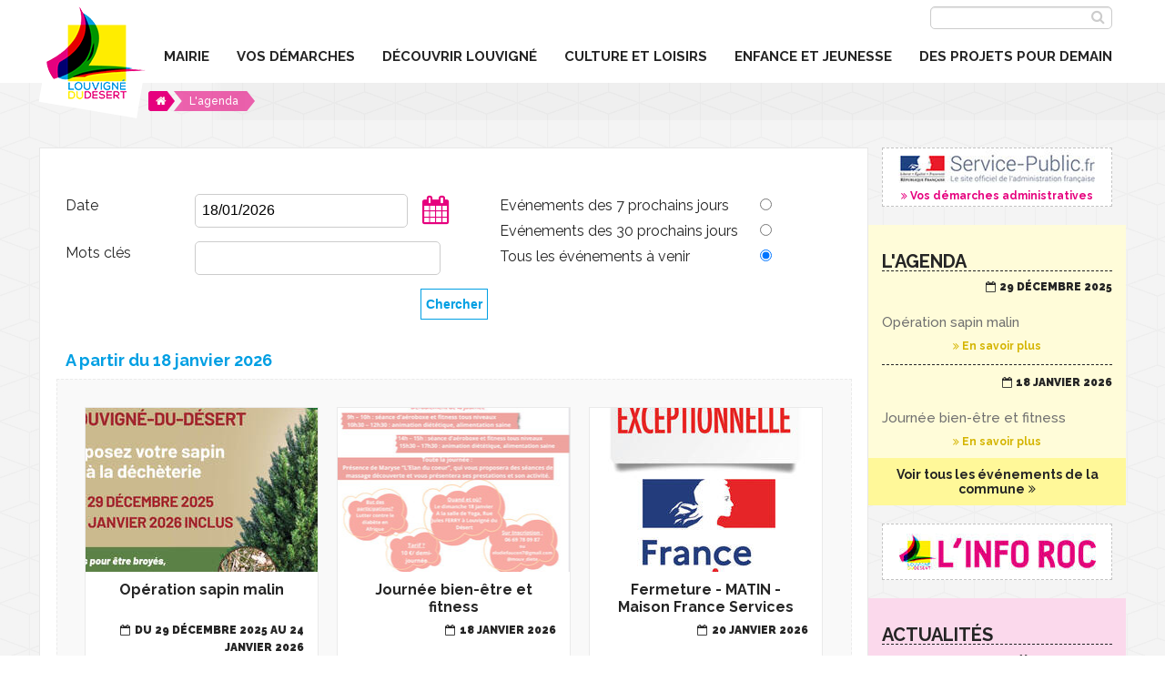

--- FILE ---
content_type: text/html; charset=utf-8
request_url: https://www.louvignedudesert.org/l-agenda/1680-concert-h-burns.html
body_size: 9734
content:
<!--noindex--><!DOCTYPE html>
<!--[if lt IE 9]> <html class="no-js lt-ie10 lt-ie9" lang="fr" > <![endif]-->
<!--[if IE 9]> <html class="no-js lt-ie10" lang="fr" > <![endif]-->
<!--[if gt IE 9]><!--> <html class="no-js" lang="fr" > <!--<![endif]-->

<head>
	<meta charset="utf-8">
    <!--[if gt IE 9]><!--><meta name="viewport" content="initial-scale=1.0"><!--<![endif]-->
      <!--/noindex--><title>L'agenda - Louvigné du Désert</title><!--noindex-->
      <meta name="description" content="Site officiel de la Mairie de Louvigné du Désert, ville d'Ille et Vilaine." />
      <link rel="stylesheet" type="text/css" href="/modeles/fr/Modele1/css/styles-min.css?mtime=1760959898" media="screen" title="Normal" /><link rel="stylesheet" type="text/css" href="/modeles/fr/Modele1/css/print-min.css?mtime=1760959898" media="print" title="Normal" />        
      <link rel="apple-touch-icon" sizes="57x57" href="/apple-touch-icon-57x57.png">
      <link rel="apple-touch-icon" sizes="60x60" href="/apple-touch-icon-60x60.png">
      <link rel="apple-touch-icon" sizes="72x72" href="/apple-touch-icon-72x72.png">
      <link rel="apple-touch-icon" sizes="76x76" href="/apple-touch-icon-76x76.png">
      <link rel="apple-touch-icon" sizes="114x114" href="/apple-touch-icon-114x114.png">
      <link rel="apple-touch-icon" sizes="120x120" href="/apple-touch-icon-120x120.png">
      <link rel="apple-touch-icon" sizes="144x144" href="/apple-touch-icon-144x144.png">
      <link rel="apple-touch-icon" sizes="152x152" href="/apple-touch-icon-152x152.png">
      <link rel="apple-touch-icon" sizes="180x180" href="/apple-touch-icon-180x180.png">
      <link rel="icon" type="image/png" href="/favicon-32x32.png" sizes="32x32">
      <link rel="icon" type="image/png" href="/android-chrome-192x192.png" sizes="192x192">
      <link rel="icon" type="image/png" href="/favicon-96x96.png" sizes="96x96">
      <link rel="icon" type="image/png" href="/favicon-16x16.png" sizes="16x16">
      <link rel="manifest" href="/manifest.json">
      <link rel="mask-icon" href="/safari-pinned-tab.svg">
      <meta name="apple-mobile-web-app-title" content="Louvigné du Désert">
      <meta name="application-name" content="Louvigné du Désert">
      <meta name="msapplication-TileColor" content="#ffffff">
      <meta name="msapplication-TileImage" content="/mstile-144x144.png">
      <meta name="theme-color" content="#ffffff">
      <script src="/script-cache-b9524ad09fc21cd2aa6713977edb6cb1?mtime=1768713873" type="text/javascript"></script>
      <link rel="next" href="https://www.louvignedudesert.org/l-agenda/page-2.html" /><meta property="twitter:title" content="L'agenda" />
<meta property="og:title" content="L'agenda" />
<meta property="name" content="L'agenda" />
<meta property="og:description" content="Site officiel de la Mairie de Louvigné du Désert, ville d'Ille et Vilaine." />
<meta property="og:url" content="https://www.louvignedudesert.org/l-agenda/" />
<meta property="url" content="https://www.louvignedudesert.org/l-agenda/" />
<meta property="og:type" content="article" />
<meta property="fb:pages" content="" /><link rel="canonical" href="https://www.louvignedudesert.org/l-agenda/" />
    <!--[if lt IE 9]>
		<link rel="stylesheet" href="/modeles/fr/Modele1/css/ie8.css">
		<script src="/scripts/ie8/ie8-head.js"></script>
	<![endif]-->
	<meta name="msvalidate.01" content="27DD15FE973063C77ECFA497485894EF" />
  <meta name="google-site-verification" content="wAohKmjrXGMTHi_Bga89NlJfUR5rAiVPfJas7GkyfYY" />

</head>

	<body class="layoutContentRight l_agenda">
		<div id="page">
			
			<header class="hide-on-print">
				<div id="headerInner">
                	<div id="subheader" class="row">
                        <div id="logo" class="small-6 medium-3 large-3 columns">
                            <a href="/" hreflang="fr" title="Louvigné du Désert">Louvigné du Désert</a>
                        </div>
                        <div class="small-12 columns">
                             	<div class="widget widgetSearch">
  
	<div class="widgetContainer">	
  		<form id="searchform" method="post" action="/rechercher/">
    		<fieldset>
            	<input type="text" id="search_input_box" name="q" class="wordsbox" />
                <div class="faSearch"><input id="submitSearch" type="submit" name="searchbutton" value="Chercher" /></div>
      		
      		</fieldset>
      		
  		</form>
   		</div>
  	</div>
</div>

                         		<div class="contain-to-grid small-12 columns">
	<div class="row">
    	<div class="medium-11 columns">
            <nav id="nested" class="top-bar" data-topbar>
              <ul class="title-area">
                <li class="phoneNumberNav right show-for-small-only">
                    <a href="/contact/" title="contact"><strong>tel</strong></a>
                </li>
                 
                <li class="toggle-topbar menu-icon">
                	<a href="#">
                    	<i class="fa fa-bars"></i>
                    	<span>Menu</span>
                    </a>
                </li>
              </ul>
              <div class="top-bar-section">
                  <ul class="firstLevel left">
                      <li class="defaultmenu">
                        <a href="/mairie/" title="Mairie"><span>Mairie</span></a>
                          <ul class="secondLevel dropdown">
                              <li class="defaultmenu">
                                <a href="/mairie/les-services-de-la-mairie/" title="Les services de la mairie"><span>Les services de la mairie</span></a>
                              </li>
                              <li class="defaultmenu">
                                <a href="/mairie/le-conseil-municipal/" title="Le conseil municipal"><span>Le conseil municipal</span></a>
                                  <ul class="thirdLevel dropdown">
                                      <li class="defaultmenu">
                                        <a href="/mairie/le-conseil-municipal/conseil-municipal/" title="Conseil municipal"><span>Conseil municipal</span></a>
                                      </li>
                                      <li class="defaultmenu">
                                        <a href="/mairie/le-conseil-municipal/conseil-des-jeunes/" title="Conseil des jeunes"><span>Conseil des jeunes</span></a>
                                      </li>
                                      <li class="defaultmenu">
                                        <a href="/mairie/le-conseil-municipal/comptes-rendus-conseils-municipaux/" title="Comptes rendus Conseils Municipaux"><span>Comptes rendus Conseils Municipaux</span></a>
                                      </li>
                                  </ul>
                              </li>
                              <li class="defaultmenu">
                                <a href="/mairie/services-intercommunaux/" title="Services intercommunaux"><span>Services intercommunaux</span></a>
                                  <ul class="thirdLevel dropdown">
                                      <li class="defaultmenu">
                                        <a href="/mairie/services-intercommunaux/la-maison-de-l-agglomeration/" title="La Maison de l'Agglomération"><span>La Maison de l'Agglomération</span></a>
                                      </li>
                                      <li class="defaultmenu">
                                        <a href="/mairie/services-intercommunaux/sivom/" title="SIVOM"><span>SIVOM</span></a>
                                      </li>
                                      <li class="defaultmenu">
                                        <a href="/mairie/services-intercommunaux/smictom/" title="SMICTOM"><span>SMICTOM</span></a>
                                      </li>
                                      <li class="defaultmenu">
                                        <a href="/mairie/services-intercommunaux/centre-social-l-oasis/" title="Centre Social L'Oasis"><span>Centre Social L'Oasis</span></a>
                                      </li>
                                      <li class="defaultmenu">
                                        <a href="/mairie/services-intercommunaux/le-clic-en-marches/" title="Le CLIC en Marches"><span>Le CLIC en Marches</span></a>
                                      </li>
                                  </ul>
                              </li>
                              <li class="defaultmenu">
                                <a href="/mairie/tarifs-municipaux/" title="Tarifs municipaux"><span>Tarifs municipaux</span></a>
                              </li>
                              <li class="defaultmenu">
                                <a href="/mairie/marches-publics/" title="Marchés publics"><span>Marchés publics</span></a>
                              </li>
                              <li class="defaultmenu">
                                <a href="/mairie/l-info-roc/" title="L'Info Roc"><span>L'Info Roc</span></a>
                              </li>
                              <li class="defaultmenu">
                                <a href="/mairie/suppleroc/" title="SuppléRoc"><span>SuppléRoc</span></a>
                              </li>
                              <li class="defaultmenu">
                                <a href="/mairie/offres-d-emploi/" title="Offres d'emploi"><span>Offres d'emploi</span></a>
                              </li>
                          </ul>
                      </li>
                      <li class="defaultmenu">
                        <a href="/vos-demarches/" title="vos démarches"><span>vos démarches</span></a>
                          <ul class="secondLevel dropdown">
                              <li class="defaultmenu">
                                <a href="/vos-demarches/elections/" title="Élections"><span>Élections</span></a>
                              </li>
                              <li class="defaultmenu">
                                <a href="/vos-demarches/carte-identite-passeport-etat-civil/" title="Carte identité / Passeport / État Civil"><span>Carte identité / Passeport / État Civil</span></a>
                              </li>
                              <li class="defaultmenu">
                                <a href="/vos-demarches/certification-identite-numerique/" title="Certification / Identité numérique"><span>Certification / Identité numérique</span></a>
                              </li>
                              <li class="defaultmenu">
                                <a href="/vos-demarches/recensement-citoyen-a-16-ans/" title="Recensement citoyen à 16 ans"><span>Recensement citoyen à 16 ans</span></a>
                              </li>
                              <li class="defaultmenu">
                                <a href="/vos-demarches/maison-france-services/" title="Maison France Services"><span>Maison France Services</span></a>
                              </li>
                              <li class="defaultmenu">
                                <a href="/vos-demarches/urbanisme/" title="Urbanisme"><span>Urbanisme</span></a>
                              </li>
                              <li class="defaultmenu">
                                <a href="/vos-demarches/architecte-conseil/" title="Architecte conseil"><span>Architecte conseil</span></a>
                              </li>
                              <li class="defaultmenu">
                                <a href="/vos-demarches/logements-et-terrains-communaux/" title="Logements et terrains communaux"><span>Logements et terrains communaux</span></a>
                              </li>
                              <li class="defaultmenu">
                                <a href="/vos-demarches/decheterie-gerer-ses-dechets-composter/" title="Déchèterie - Gérer ses déchets - composter"><span>Déchèterie - Gérer ses déchets - composter</span></a>
                                  <ul class="thirdLevel dropdown">
                                      <li class="defaultmenu">
                                        <a href="/vos-demarches/decheterie-gerer-ses-dechets-composter/dechets-menagers/" title="Déchets ménagers"><span>Déchets ménagers</span></a>
                                      </li>
                                      <li class="defaultmenu">
                                        <a href="/vos-demarches/decheterie-gerer-ses-dechets-composter/tri-selectif/" title="Tri sélectif"><span>Tri sélectif</span></a>
                                      </li>
                                      <li class="defaultmenu">
                                        <a href="/vos-demarches/decheterie-gerer-ses-dechets-composter/dechetterie/" title="Déchetterie"><span>Déchetterie</span></a>
                                      </li>
                                      <li class="defaultmenu">
                                        <a href="/vos-demarches/decheterie-gerer-ses-dechets-composter/compostage/" title="Compostage"><span>Compostage</span></a>
                                      </li>
                                      <li class="defaultmenu">
                                        <a href="/vos-demarches/decheterie-gerer-ses-dechets-composter/mon-foyer-zero-dechet/" title="Mon foyer zéro déchet"><span>Mon foyer zéro déchet</span></a>
                                      </li>
                                  </ul>
                              </li>
                              <li class="defaultmenu">
                                <a href="/vos-demarches/transports/" title="Transports"><span>Transports</span></a>
                              </li>
                              <li class="defaultmenu">
                                <a href="/vos-demarches/sante-et-solidarite/" title="Santé et solidarité"><span>Santé et solidarité</span></a>
                                  <ul class="thirdLevel dropdown">
                                      <li class="defaultmenu">
                                        <a href="/vos-demarches/sante-et-solidarite/la-maison-de-sante/" title="La Maison de Santé"><span>La Maison de Santé</span></a>
                                      </li>
                                      <li class="defaultmenu">
                                        <a href="/vos-demarches/sante-et-solidarite/annuaire-medical-et-paramedical/" title="Annuaire médical et paramédical"><span>Annuaire médical et paramédical</span></a>
                                      </li>
                                      <li class="defaultmenu">
                                        <a href="/vos-demarches/sante-et-solidarite/admr/" title="ADMR"><span>ADMR</span></a>
                                      </li>
                                      <li class="defaultmenu">
                                        <a href="/vos-demarches/sante-et-solidarite/la-maison-de-retraite/" title="La maison de retraite"><span>La maison de retraite</span></a>
                                      </li>
                                      <li class="defaultmenu">
                                        <a href="/vos-demarches/sante-et-solidarite/le-centre-social-l-oasis/" title="Le centre social - L'Oasis"><span>Le centre social - L'Oasis</span></a>
                                      </li>
                                  </ul>
                              </li>
                              <li class="defaultmenu">
                                <a href="/vos-demarches/nouveaux-arrivants/" title="Nouveaux arrivants"><span>Nouveaux arrivants</span></a>
                              </li>
                          </ul>
                      </li>
                      <li class="defaultmenu">
                        <a href="/decouvrir-louvigne/" title="Découvrir Louvigné"><span>Découvrir Louvigné</span></a>
                          <ul class="secondLevel dropdown">
                              <li class="defaultmenu">
                                <a href="/decouvrir-louvigne/commerces-et-services/" title="Commerces et services"><span>Commerces et services</span></a>
                              </li>
                              <li class="defaultmenu">
                                <a href="/decouvrir-louvigne/louvigne-et-ses-labels/" title="Louvigné et ses labels"><span>Louvigné et ses labels</span></a>
                              </li>
                              <li class="defaultmenu">
                                <a href="/decouvrir-louvigne/les-marches-a-louvigne/" title="Les marchés à Louvigné"><span>Les marchés à Louvigné</span></a>
                              </li>
                              <li class="defaultmenu">
                                <a href="/decouvrir-louvigne/histoire/" title="Histoire"><span>Histoire</span></a>
                              </li>
                              <li class="defaultmenu">
                                <a href="/decouvrir-louvigne/situation/" title="Situation"><span>Situation</span></a>
                              </li>
                              <li class="defaultmenu">
                                <a href="/decouvrir-louvigne/patrimoine/" title="Patrimoine"><span>Patrimoine</span></a>
                                  <ul class="thirdLevel dropdown">
                                      <li class="defaultmenu">
                                        <a href="/decouvrir-louvigne/patrimoine/granit-en-expression/" title="Granit en expression"><span>Granit en expression</span></a>
                                      </li>
                                  </ul>
                              </li>
                              <li class="defaultmenu">
                                <a href="/decouvrir-louvigne/randonnees/" title="Randonnées"><span>Randonnées</span></a>
                                  <ul class="thirdLevel dropdown">
                                      <li class="defaultmenu">
                                        <a href="/decouvrir-louvigne/randonnees/les-circuits-de-randonnees-pedestres/" title="Les circuits de randonnées pédestres"><span>Les circuits de randonnées pédestres</span></a>
                                      </li>
                                      <li class="defaultmenu">
                                        <a href="/decouvrir-louvigne/randonnees/circuit-equestre/" title="Circuit équestre"><span>Circuit équestre</span></a>
                                      </li>
                                  </ul>
                              </li>
                          </ul>
                      </li>
                      <li class="defaultmenu">
                        <a href="/culture-et-loisirs/" title="Culture et loisirs"><span>Culture et loisirs</span></a>
                          <ul class="secondLevel dropdown">
                              <li class="defaultmenu">
                                <a href="/culture-et-loisirs/temps-forts-a-louvigne/" title="Temps forts à Louvigné !"><span>Temps forts à Louvigné !</span></a>
                              </li>
                              <li class="defaultmenu">
                                <a href="/culture-et-loisirs/les-equipements-culturels/" title="Les équipements culturels"><span>Les équipements culturels</span></a>
                                  <ul class="thirdLevel dropdown">
                                      <li class="defaultmenu">
                                        <a href="/culture-et-loisirs/les-equipements-culturels/le-centre-culturel-jovence/" title="Le centre culturel Jovence"><span>Le centre culturel Jovence</span></a>
                                      </li>
                                      <li class="defaultmenu">
                                        <a href="/culture-et-loisirs/les-equipements-culturels/micro-folie/" title="Micro-Folie"><span>Micro-Folie</span></a>
                                      </li>
                                      <li class="defaultmenu">
                                        <a href="/culture-et-loisirs/les-equipements-culturels/ludotheque/" title="Ludothèque"><span>Ludothèque</span></a>
                                      </li>
                                      <li class="defaultmenu">
                                        <a href="/culture-et-loisirs/les-equipements-culturels/la-mediatheque/" title="La médiathèque"><span>La médiathèque</span></a>
                                      </li>
                                      <li class="defaultmenu">
                                        <a href="/culture-et-loisirs/les-equipements-culturels/l-ecole-de-musique-communautaire/" title="L'école de musique communautaire"><span>L'école de musique communautaire</span></a>
                                      </li>
                                      <li class="defaultmenu">
                                        <a href="/culture-et-loisirs/les-equipements-culturels/l-ecole-d-arts-plastiques-communautaire/" title="L'école d'arts plastiques communautaire"><span>L'école d'arts plastiques communautaire</span></a>
                                      </li>
                                      <li class="defaultmenu">
                                        <a href="/culture-et-loisirs/les-equipements-culturels/cinema-julien-maunoir/" title="Cinéma Julien Maunoir"><span>Cinéma Julien Maunoir</span></a>
                                      </li>
                                  </ul>
                              </li>
                              <li class="defaultmenu">
                                <a href="/culture-et-loisirs/les-equipements-sportifs/" title="Les équipements sportifs"><span>Les équipements sportifs</span></a>
                              </li>
                              <li class="defaultmenu">
                                <a href="/culture-et-loisirs/les-associations/" title="Les associations"><span>Les associations</span></a>
                              </li>
                              <li class="defaultmenu">
                                <a href="/culture-et-loisirs/agenda/" title="Agenda"><span>Agenda</span></a>
                              </li>
                          </ul>
                      </li>
                      <li class="defaultmenu">
                        <a href="/enfance-et-jeunesse/" title="Enfance et jeunesse"><span>Enfance et jeunesse</span></a>
                          <ul class="secondLevel dropdown">
                              <li class="defaultmenu">
                                <a href="/enfance-et-jeunesse/enseignement-et-formation/" title="Enseignement et Formation"><span>Enseignement et Formation</span></a>
                              </li>
                              <li class="defaultmenu">
                                <a href="/enfance-et-jeunesse/pole-petite-enfance-0-3-ans/" title="Pôle Petite Enfance (0 - 3 ans)"><span>Pôle Petite Enfance (0 - 3 ans)</span></a>
                              </li>
                              <li class="defaultmenu">
                                <a href="/enfance-et-jeunesse/enfance-3-11-ans/" title="Enfance 3 - 11 ans"><span>Enfance 3 - 11 ans</span></a>
                                  <ul class="thirdLevel dropdown">
                                      <li class="defaultmenu">
                                        <a href="/enfance-et-jeunesse/enfance-3-11-ans/alsh-mercredi-et-vacances/" title="ALSH mercredi et vacances"><span>ALSH mercredi et vacances</span></a>
                                      </li>
                                      <li class="defaultmenu">
                                        <a href="/enfance-et-jeunesse/enfance-3-11-ans/alsh-periscolaire-ecole-marie-letensorer/" title="ALSH Périscolaire - Ecole Marie Letensorer"><span>ALSH Périscolaire - Ecole Marie Letensorer</span></a>
                                      </li>
                                      <li class="defaultmenu">
                                        <a href="/enfance-et-jeunesse/enfance-3-11-ans/restaurant-scolaire/" title="Restaurant scolaire"><span>Restaurant scolaire</span></a>
                                      </li>
                                  </ul>
                              </li>
                              <li class="defaultmenu">
                                <a href="/enfance-et-jeunesse/jeunesse/" title="Jeunesse"><span>Jeunesse</span></a>
                              </li>
                              <li class="defaultmenu">
                                <a href="/enfance-et-jeunesse/famille/" title="Famille"><span>Famille</span></a>
                              </li>
                          </ul>
                      </li>
                      <li class="defaultmenu">
                        <a href="/des-projets-pour-demain/" title="Des projets pour demain"><span>Des projets pour demain</span></a>
                          <ul class="secondLevel dropdown">
                              <li class="defaultmenu">
                                <a href="/des-projets-pour-demain/services/" title="Services"><span>Services</span></a>
                                  <ul class="thirdLevel dropdown">
                                      <li class="defaultmenu">
                                        <a href="/des-projets-pour-demain/services/arobase/" title="Arobase"><span>Arobase</span></a>
                                      </li>
                                      <li class="defaultmenu">
                                        <a href="/des-projets-pour-demain/services/pole-petite-enfance/" title="Pôle Petite enfance"><span>Pôle Petite enfance</span></a>
                                      </li>
                                  </ul>
                              </li>
                              <li class="defaultmenu">
                                <a href="/des-projets-pour-demain/economie-locale/" title="Economie locale"><span>Economie locale</span></a>
                                  <ul class="thirdLevel dropdown">
                                      <li class="defaultmenu">
                                        <a href="/des-projets-pour-demain/economie-locale/graine-de-boutique/" title="Graine de boutique"><span>Graine de boutique</span></a>
                                      </li>
                                      <li class="defaultmenu">
                                        <a href="/des-projets-pour-demain/economie-locale/atelier-d-insertion-le-tournevis/" title="Atelier d'insertion - Le Tournevis"><span>Atelier d'insertion - Le Tournevis</span></a>
                                      </li>
                                      <li class="defaultmenu">
                                        <a href="/des-projets-pour-demain/economie-locale/fete-votre-marche/" title="Fête votre marché"><span>Fête votre marché</span></a>
                                      </li>
                                      <li class="defaultmenu">
                                        <a href="/des-projets-pour-demain/economie-locale/fougeres-agglo-vous-accompagne/" title="Fougères Agglo vous accompagne"><span>Fougères Agglo vous accompagne</span></a>
                                      </li>
                                  </ul>
                              </li>
                              <li class="defaultmenu">
                                <a href="/des-projets-pour-demain/amenagement-habitat/" title="Aménagement - Habitat"><span>Aménagement - Habitat</span></a>
                                  <ul class="thirdLevel dropdown">
                                      <li class="defaultmenu">
                                        <a href="/des-projets-pour-demain/amenagement-habitat/renovation-accueil-et-place-de-la-mairie/" title="Rénovation accueil et place de la Mairie"><span>Rénovation accueil et place de la Mairie</span></a>
                                      </li>
                                      <li class="defaultmenu">
                                        <a href="/des-projets-pour-demain/amenagement-habitat/12-place-du-prieure/" title="12 place du Prieuré"><span>12 place du Prieuré</span></a>
                                      </li>
                                      <li class="defaultmenu">
                                        <a href="/des-projets-pour-demain/amenagement-habitat/projet-d-installation-d-ombrieres-photovoltaiques/" title="Projet d'installation d'Ombrières Photovoltaïques"><span>Projet d'installation d'Ombrières Photovoltaïques</span></a>
                                      </li>
                                      <li class="defaultmenu">
                                        <a href="/des-projets-pour-demain/amenagement-habitat/service-espaces-verts/" title="Service Espaces Verts"><span>Service Espaces Verts</span></a>
                                      </li>
                                  </ul>
                              </li>
                              <li class="defaultmenu">
                                <a href="/des-projets-pour-demain/les-projets-europeens/" title="Les projets européens"><span>Les projets européens</span></a>
                                  <ul class="thirdLevel dropdown">
                                      <li class="defaultmenu">
                                        <a href="/des-projets-pour-demain/les-projets-europeens/louvigne-et-l-europe/" title="Louvigné et l'Europe"><span>Louvigné et l'Europe</span></a>
                                      </li>
                                      <li class="defaultmenu">
                                        <a href="/des-projets-pour-demain/les-projets-europeens/sirr/" title="SIRR"><span>SIRR</span></a>
                                      </li>
                                      <li class="defaultmenu">
                                        <a href="/des-projets-pour-demain/les-projets-europeens/trail-gazers/" title="Trail Gazers"><span>Trail Gazers</span></a>
                                      </li>
                                      <li class="defaultmenu">
                                        <a href="/des-projets-pour-demain/les-projets-europeens/go-trade/" title="Go Trade"><span>Go Trade</span></a>
                                      </li>
                                      <li class="defaultmenu">
                                        <a href="/des-projets-pour-demain/les-projets-europeens/sunse/" title="SuNSE"><span>SuNSE</span></a>
                                      </li>
                                  </ul>
                              </li>
                          </ul>
                      </li>
                      <li class="defaultmenu">
                        <a href="/contact/" title="Contact"><span>Contact</span></a>
                      </li>
                      <li class="defaultmenu">
                        <a href="/actualites/" title="Actualités"><span>Actualités</span></a>
                      </li>
                      <li class="active">
                        <a href="/l-agenda/" title="L'agenda"><span>L'agenda</span></a>
                      </li>
                  </ul>
              </div>
            </nav>
    	</div>
    </div>
</div>
                        </div>
                     </div>
			</header>
			
            
            <div id="chapterPicture" class="hide-on-print"></div>
            
            <div  id="breadRow">
            	
                           
<div class="breadcrumb row">
	<div id="breadcrumbInner" class="row">
    	<div class="large-11 columns">
            <span class="breadcrumb_navigation">
                
<span><a title="Accueil" href="/" lang="fr"><span>Accueil</span></a></span>

<span><a title="L'agenda" href="/l-agenda/" lang="fr"><span>L'agenda</span></a></span>

            </span>
        </div>
    </div>
</div>      
               
            </div>  
			
			<div id="wrapper">
            
				<div id="wrapperInner" class="row">
                                     	
                    <div id="container" class="small-12 medium-8 large-9 columns">
                        
                        <div id="contents" class="row">
                            <div id="contentsInner" class="small-12 columns">
                                    
                                    <!--/noindex--><div id="Events">
    <section class="event_search">
        <h1></h1>
      <form id="event_search" method="post" action="index.html">
        <fieldset>
            <div class="row">
            
                <div class="small-12 large-6 columns">
                    
                    
                    <div class="row">
                        <div class="small-4 columns">
                            <label for="event_search_dstart">Date</label>
                        </div>
                        <div class="small-7 columns">
                            <input type="text" name="date" value="18/01/2026" id="event_search_dstart" />
                        </div>
                        <div class="small-1 columns faCalendar">
                            <a href="javascript:void(0)" hreflang="fr" onclick="getCalendar('event_search_dstart', 'Ins&eacute;rer une date', 'Fermer');" title="Ins&eacute;rer une date"><i class="fa fa-calendar fa-2x" title="Insérer une date"></i></a>
                        </div>
                    </div> 
                   
                    <div class="row">
                        <div class="small-4 columns">
                            <label for="event_keywords" >Mots cl&eacute;s
</label>
                        </div>
                        <div class="small-8 columns">
                            <input id="event_keywords" type="text" name="keywords" value="" class="wordsbox"/>
                        </div>
                    </div>
                </div>
                
                <div class="small-12 large-6 columns">
                    
                    
                    <div class="row">
                        <div class="small-11 medium-8 large-offset-1 columns">
                            <label for="event_period_7next" >Evénements des 7 prochains jours</label>
                        </div>
                        <div class="small-1 medium-3 columns">
                            <input id="event_period_7next" type="radio" name="period" value="7next" class="radio" />
                        </div>
                    </div>
                    <div class="row">
                        <div class="small-11 medium-8 large-offset-1 columns">
                            <label for="event_period_30next" >Evénements des 30 prochains jours</label>
                        </div>
                        <div class="small-1 medium-3 columns">
                            <input id="event_period_30next" type="radio" name="period" value="30next" class="radio" />
                        </div>
                    </div>
                    <div class="row">
                        <div class="small-11 medium-8 large-offset-1 columns">
                            <label for="event_period_allnext" >Tous les &eacute;v&eacute;nements &agrave; venir</label>
                        </div>
                        <div class="small-1 medium-3 columns">
                            <input id="event_period_allnext" type="radio" name="period" value="allnext" checked="checked" class="radio" />
                        </div>
                    </div>
                </div>
                
            </div>
             
        </fieldset>
            <div class="row">
                <div class="small-12 columns">
                    <div class="submit"><input type="submit" name="search_events" value="Chercher" /></div>
                </div>
            </div>
      </form>
      
        <!--<div class="period">
            <a href="#" hreflang="fr" title=""><span class="previous_period" ></span></a>
            <a href="#" hreflang="fr" title="Aujourd'hui"><span class="label_today" >Aujourd'hui</span></a>
            <a href="#" hreflang="fr" title=""><span class="next_period" ></span></a>
        </div>-->
    </section>
    
      <div id="event_list">
        <p class="h5-like">A partir du 18 janvier 2026</p>
        
        <ul class="mini-block-grid-1 small-block-grid-2 large-block-grid-3">
           		<li><section id="event_2525" class="event">
                	<div class="viewProduct"><a href="event-2525-operation-sapin-malin.html" hreflang="fr" title="Opération sapin malin">En savoir plus</a></div>
                    <div class="imgCenter"><img loading="lazy" src="/media/thumbnails/insta-sapin-malin.jpg" alt="insta sapin malin"  />

</div>
                    <h2>Opération sapin malin</h2>
                    <div class="date">du 29 décembre 2025 au 24 janvier 2026</div>
                    <p class="chapo">Donnez une seconde vie à votre sapin de Noël naturel !</p>
                    <span class="linksmore">En savoir plus</span>
          		</section></li>
           		<li><section id="event_2565" class="event">
                	<div class="viewProduct"><a href="event-2565-journee-bien-etre-et-fitness.html" hreflang="fr" title="Journée bien-être et fitness">En savoir plus</a></div>
                    <div class="imgCenter"><img loading="lazy" src="/media/thumbnails/atelier-18-janv-2026.jpg" alt="atelier 18 janv 2026"  />

</div>
                    <h2>Journée bien-être et fitness</h2>
                    <div class="date">18 janvier 2026</div>
                    <p class="chapo">journée bien-être et fitness pour récolter des fonds pour un projet humanitaire</p>
                    <span class="linksmore">En savoir plus</span>
          		</section></li>
           		<li><section id="event_2567" class="event">
                	<div class="viewProduct"><a href="event-2567-fermeture-matin-maison-france-services.html" hreflang="fr" title="Fermeture - MATIN - Maison France Services">En savoir plus</a></div>
                    <div class="imgCenter"><img loading="lazy" src="/media/thumbnails/fermeture-mfs.jpg" alt="FERMETURE MFS"  />

</div>
                    <h2>Fermeture - MATIN - Maison France Services</h2>
                    <div class="date">20 janvier 2026</div>
                    <p class="chapo">La Maison France Services sera exceptionnellement fermée le matin</p>
                    <span class="linksmore">En savoir plus</span>
          		</section></li>
           		<li><section id="event_2411" class="event">
                	<div class="viewProduct"><a href="event-2411-pixels-et-famille-atelier-parents-enfants.html" hreflang="fr" title="PIXELS et FAMILLE - Atelier parents enfants">En savoir plus</a></div>
                    <div class="imgCenter"><img loading="lazy" src="/media/thumbnails/vpixels-et-famille.png" alt="VPIXELS ET FAMILLE"  />

</div>
                    <h2>PIXELS et FAMILLE - Atelier parents enfants</h2>
                    <div class="date">21 janvier 2026</div>
                    <p class="chapo"></p>
                    <span class="linksmore">En savoir plus</span>
          		</section></li>
           		<li><section id="event_2370" class="event">
                	<div class="viewProduct"><a href="event-2370-la-salopette-apero-cult-musique-.html" hreflang="fr" title="La Salopette - Apéro Cult' - [ Musique ]">En savoir plus</a></div>
                    <div class="imgCenter"><img loading="lazy" src="/media/thumbnails/la-salopette.jpg" alt="la salopette"  />

</div>
                    <h2>La Salopette - Apéro Cult' - [ Musique ]</h2>
                    <div class="date">22 janvier 2026</div>
                    <p class="chapo">[ Musique ]  Apéro Cult' avec La Salopette !</p>
                    <span class="linksmore">En savoir plus</span>
          		</section></li>
           		<li><section id="event_2534" class="event">
                	<div class="viewProduct"><a href="event-2534-fermeture-maison-france-services.html" hreflang="fr" title="Fermeture Maison France Services">En savoir plus</a></div>
                    <div class="imgCenter"><img loading="lazy" src="/media/thumbnails/fermeture-mfs.jpg" alt="FERMETURE MFS"  />

</div>
                    <h2>Fermeture Maison France Services</h2>
                    <div class="date">22 janvier 2026</div>
                    <p class="chapo">** INFO > Maison France services ** 
La Maison France Services sera exceptionnellement fermée le 22 janvier 2026 matin</p>
                    <span class="linksmore">En savoir plus</span>
          		</section></li>
           		<li><section id="event_2568" class="event">
                	<div class="viewProduct"><a href="event-2568-fermeture-maison-france-services.html" hreflang="fr" title="Fermeture Maison France Services">En savoir plus</a></div>
                    <div class="imgCenter"><img loading="lazy" src="/media/thumbnails/fermeture-mfs.jpg" alt="FERMETURE MFS"  />

</div>
                    <h2>Fermeture Maison France Services</h2>
                    <div class="date">22 janvier 2026</div>
                    <p class="chapo">La Maison France Services sera exceptionnellement fermée</p>
                    <span class="linksmore">En savoir plus</span>
          		</section></li>
           		<li><section id="event_2571" class="event">
                	<div class="viewProduct"><a href="event-2571-comptage-des-oiseaux-lpo.html" hreflang="fr" title="Comptage des oiseaux * LPO">En savoir plus</a></div>
                    <div class="imgCenter"><img loading="lazy" src="/media/thumbnails/lpo-comptage-oiseaux-2026.jpg" alt="LPO Comptage oiseaux 2026"  />

</div>
                    <h2>Comptage des oiseaux * LPO</h2>
                    <div class="date">du 24 janvier 2026 au 25 janvier 2026</div>
                    <p class="chapo">Vous aimez observer les oiseaux de votre jardin ? Comptez-les ce weekend !</p>
                    <span class="linksmore">En savoir plus</span>
          		</section></li>
           		<li><section id="event_2563" class="event">
                	<div class="viewProduct"><a href="event-2563-brioche-des-rois-avec-le-ccas.html" hreflang="fr" title="Brioche des rois avec le CCAS">En savoir plus</a></div>
                    <div class="imgCenter"><img loading="lazy" src="/media/thumbnails/brioche-des-rois.png" alt="brioche des rois"  />

</div>
                    <h2>Brioche des rois avec le CCAS</h2>
                    <div class="date">27 janvier 2026</div>
                    <p class="chapo">Un temps convivial sera proposé aux Louvignéens de plus de 75 ans le mardi 27 janvier 2026 à 14h00 à Jovence. 
À cette...</p>
                    <span class="linksmore">En savoir plus</span>
          		</section></li>
        </ul>  
        
     
        
       <div class="pager">   
        
        
        
        
        
        &nbsp;<a href="/l-agenda/" hreflang="fr" title="Page 1" class="pager_active_page pager_current_page">1</a>&nbsp;<a href="page-2.html" hreflang="fr" title="Page 2" class="pager_default_page">2</a>&nbsp;<a href="page-3.html" hreflang="fr" title="Page 3" class="pager_default_page">3</a>&nbsp;<a href="page-4.html" hreflang="fr" title="Page 4" class="pager_default_page">4</a>&nbsp;<a href="page-2.html" hreflang="fr" title="Suivant" class="pagerNext">&gt;</a>&nbsp;<a href="page-4.html" hreflang="fr" title="Dernier" class="pagerLast">&gt;&gt;</a>
    </div>
           
      </div>
      <hr class="separator" />
</div><!--noindex-->
                                    
                            </div>
                        </div>
                        
                    </div>
                                    
                    
                        <div id="rightbar" class="small-12 medium-4 large-3 columns hide-on-print">
                            
                            
                            <div class="lienDemarche">
                            	<div class="viewProduct">
                            		<a href="/mairie/vos-demarches/" title="Voir les démarches administratives">
                                    Vos démarches administratives</a>
                                </div>
                                <img loading="lazy" src="/images/_v1/service-public.jpg" alt="Voir les démarches administratives"/>
                            	<p>Vos démarches administratives</p>
                            </div>
                            <aside class="widget widgetLastElements agendaRightbar">
	<div class="widgetContainer">
    <p class="h4-like">L'Agenda</p>
				<div class="news">
                    <div class="viewProduct" >
                        <a href="/l-agenda/event-2525-operation-sapin-malin.html" hreflang="fr" title="Opération sapin malin"><span></span></a>
                    </div>
                    <div class="row">
                        <div class="small-4 medium-3 columns">
                             
                                <div class="widgetLastElementsPicture imgCenter">
                                    <img loading="lazy" src="/media/thumbnails/insta-sapin-malin.jpg" alt="insta sapin malin"  />


                                </div>
                        </div>
                        <div class="small-8 medium-9 columns">
                                <div class="widgetDate">
                                    29 décembre 2025
                                </div>
                       
                             
                                <p class="h5-like">Opération sapin malin</p>
                                                            
                            <a href="/l-agenda/event-2525-operation-sapin-malin.html" hreflang="fr" title="Opération sapin malin" class="widgetLastElementsLink" ><i class="fa fa-angle-double-right" aria-hidden="true"></i>
        <span> En savoir plus</span></a>
                        </div>
					</div>
				</div>	
                <hr class="separator clear"/>
				<div class="news">
                    <div class="viewProduct" >
                        <a href="/l-agenda/event-2565-journee-bien-etre-et-fitness.html" hreflang="fr" title="Journée bien-être et fitness"><span></span></a>
                    </div>
                    <div class="row">
                        <div class="small-4 medium-3 columns">
                             
                                <div class="widgetLastElementsPicture imgCenter">
                                    <img loading="lazy" src="/media/thumbnails/atelier-18-janv-2026.jpg" alt="atelier 18 janv 2026"  />


                                </div>
                        </div>
                        <div class="small-8 medium-9 columns">
                                <div class="widgetDate">
                                    18 janvier 2026
                                </div>
                       
                             
                                <p class="h5-like">Journée bien-être et fitness</p>
                                                            
                            <a href="/l-agenda/event-2565-journee-bien-etre-et-fitness.html" hreflang="fr" title="Journée bien-être et fitness" class="widgetLastElementsLink" ><i class="fa fa-angle-double-right" aria-hidden="true"></i>
        <span> En savoir plus</span></a>
                        </div>
					</div>
				</div>	
                <hr class="separator clear"/>
		</div>
    
    <a class="lienActus" href="/actualites/" title="Voir toutes les actualités">Voir toutes les actualités de la commune</a>
    <a class="lienAgenda" href="/l-agenda/" title="Voir tous les événements">Voir tous les événements de la commune</a>
    
</aside>

<aside class="widget widgetText infoRoc">
	<p class="h4-like">L'info roc</p>
			
	<div class="widgetContainer">
		<div class="viewProduct"><a href="/mairie/l-info-roc/" hreflang="fr" title="Info roc">Info roc</a></div>

<p><img alt="Info Roc" src="/media/inforoc__037325800_1629_12042016.jpg" /></p>

	</div>
</aside><aside class="widget widgetLastElements actuRighbar">
	<div class="widgetContainer">
    <p class="h4-like">Actualités</p>
				<div class="news">
                    <div class="viewProduct" >
                        <a href="/actualites/2577-votre-regard-sur-la-foret-gt-balades-amp-restitution.html" hreflang="fr" title="Votre regard sur la forêt &amp;gt; Balades &amp;amp; restitution"><span></span></a>
                    </div>
                    <div class="row">
                        <div class="small-4 medium-3 columns">
                             
                                <div class="widgetLastElementsPicture imgCenter">
                                    <img loading="lazy" src="/media/thumbnails/cc-juliette-drouet-caroline-ruffault.jpg" alt="CC Juliette Drouet caroline Ruffault"  />


                                </div>
                        </div>
                        <div class="small-8 medium-9 columns">
                                <div class="widgetDate">
                                    16 janv. 2026
                                </div>
                       
                             
                                <p class="h5-like">Votre regard sur la forêt &gt; Balades &amp; restitution</p>
                                                            
                            <a href="/actualites/2577-votre-regard-sur-la-foret-gt-balades-amp-restitution.html" hreflang="fr" title="Votre regard sur la forêt &amp;gt; Balades &amp;amp; restitution" class="widgetLastElementsLink" ><i class="fa fa-angle-double-right" aria-hidden="true"></i>
        <span> En savoir plus</span></a>
                        </div>
					</div>
				</div>	
                <hr class="separator clear"/>
				<div class="news">
                    <div class="viewProduct" >
                        <a href="/actualites/2574-recrutement-travailleurs-en-situation-de-handicap.html" hreflang="fr" title="Recrutement travailleurs en situation de handicap"><span></span></a>
                    </div>
                    <div class="row">
                        <div class="small-4 medium-3 columns">
                             
                                <div class="widgetLastElementsPicture imgCenter">
                                    <img loading="lazy" src="/media/thumbnails/annonce-recrutement.jpg" alt="annonce recrutement"  />


                                </div>
                        </div>
                        <div class="small-8 medium-9 columns">
                                <div class="widgetDate">
                                    14 janv. 2026
                                </div>
                       
                             
                                <p class="h5-like">Recrutement travailleurs en situation de handicap</p>
                                                            
                            <a href="/actualites/2574-recrutement-travailleurs-en-situation-de-handicap.html" hreflang="fr" title="Recrutement travailleurs en situation de handicap" class="widgetLastElementsLink" ><i class="fa fa-angle-double-right" aria-hidden="true"></i>
        <span> En savoir plus</span></a>
                        </div>
					</div>
				</div>	
                <hr class="separator clear"/>
		</div>
    
    <a class="lienActus" href="/actualites/" title="Voir toutes les actualités">Voir toutes les actualités de la commune</a>
    <a class="lienAgenda" href="/l-agenda/" title="Voir tous les événements">Voir tous les événements de la commune</a>
    
</aside>

<aside class="widget widgetText fb">
	<p class="h4-like"> Rejoignez nous sur Facebook !</p>
			
	<div class="widgetContainer">
		<p><iframe height="282" src="https://www.facebook.com/plugins/page.php?href=https%3A%2F%2Fwww.facebook.com%2Fpages%2FVille-de-Louvign%25C3%25A9-du-D%25C3%25A9sert%2F289043717971098&amp;tabs=timeline&amp;width=282&amp;height=282&amp;small_header=true&amp;adapt_container_width=true&amp;hide_cover=false&amp;show_facepile=false&amp;appId=1310017619013658" width="282"></iframe></p>

	</div>
</aside>
                        </div>
                    
                  
                    <!--<![endif]-->
				</div>
			</div>
			
			
			
			<footer class="hide-on-print">
                <div id="backTop"><a href="#" title="Revenir en haut"><img loading="lazy" src="/images/_v1/back-top-top.png" alt="Revenir en haut"/></a></div>
            	<div id="fondUn"></div>
                <div id="fondDeux"></div>
				<div id="footerInner" class="row">

                        
<div class="small-12 medium-9 large-10 columns">

                                <div class="shortFooter">
                                    <div class="widget widgetNewsletter">		
	<div class="widgetContainer">
		
		<form id="formulairenewsletters" method="post" action="/newsletter/newsletters.html">
			<fieldset>
                <div class="row inputNewsletter">
                <div class="small-12 medium-5 columns">
                	<div class="widgetNewsletterComment"><b>Newsletter</b><br>
Inscription Désinscription</div></div>
                    <div class="small-8 medium-4 columns fa fa-envelope fa-input">
                        <input type="text" name="NewsLettersSubscribeMail" id="NewsLettersSubscribeMail" placeholder="Votre email...">
                    </div>
                    <div class="submit small-4 medium-2 end columns">
                        <input type="submit" value="S'inscrire">
                    </div>
                </div>
			</fieldset>
		</form>
	</div>
</div>

                                </div>

                                <div class="shortFooter">
                                    <aside class="widget widgetText fbFooter">
	<p class="h4-like">Lien Facebook</p>
			
	<div class="widgetContainer">
		<p><a href="https://www.facebook.com/Ville-de-Louvign%C3%A9-du-D%C3%A9sert-289043717971098/" target="_blank" title="Facebook de Louvginé du Désert">Ville de Louvigné du Désert</a></p>

	</div>
</aside>
                                </div>

                                <div class="shortFooter">
                                    <div class="widget widgetShortcutFooter">
  <p class="h4-like">Mairie</p>
  
  <div class="widgetContainer">
		<ul>

			<li class="default"><a href="/mairie/le-conseil-municipal/" title="Le conseil municipal">Le conseil municipal</a></li>

			<li class="default"><a href="/mairie/les-services-de-la-mairie/" title="Les services de la mairie">Les services de la mairie</a></li>

			<li class="default"><a href="/mairie/services-intercommunaux/" title="Services intercommunaux">Services intercommunaux</a></li>

			<li class="default"><a href="/mairie/tarifs-municipaux/" title="Tarifs municipaux">Tarifs municipaux</a></li>

			<li class="default"><a href="/mairie/vos-demarches-administratives/" title="Vos démarches administratives">Vos démarches administratives</a></li>

			<li class="default"><a href="/mairie/l-info-roc/" title="L'Info Roc">L'Info Roc</a></li>

			
		</ul>
  	</div>
</div>
                                </div>

                                <div class="shortFooter">
                                    <div class="widget widgetShortcutFooter">
  <p class="h4-like">Découvrir Louvigné</p>
  
  <div class="widgetContainer">
		<ul>

			<li class="default"><a href="/decouvrir-louvigne/situation/" title="Situation">Situation</a></li>

			<li class="default"><a href="/decouvrir-louvigne/patrimoine/" title="Patrimoine">Patrimoine</a></li>

			<li class="default"><a href="/decouvrir-louvigne/randonnees/" title="Randonnées">Randonnées</a></li>

			<li class="default"><a href="/decouvrir-louvigne/jumelages/" title="Jumelages">Jumelages</a></li>

			
		</ul>
  	</div>
</div>
                                </div>

                                <div class="shortFooter">
                                    <div class="widget widgetShortcutFooter">
  <p class="h4-like">Vivre à Louvigné</p>
  
  <div class="widgetContainer">
		<ul>

			<li class="default"><a href="/vos-demarches/sante-et-solidarite/" title="Santé et solidarité">Santé et solidarité</a></li>

			<li class="default"><a href="/vos-demarches/decheterie-gerer-ses-dechets-composter/" title="Déchèterie - Gérer ses déchets - composter">Déchèterie - Gérer ses déchets - composter</a></li>

			<li class="default"><a href="/decouvrir-louvigne/commerces-et-services/" title="Commerces et services">Commerces et services</a></li>

			<li class="default"><a href="/vos-demarches/nouveaux-arrivants/" title="Nouveaux arrivants">Nouveaux arrivants</a></li>

			<li class="default"><a href="/vos-demarches/logements-et-terrains-communaux/" title="Logements et terrains communaux">Logements et terrains communaux</a></li>

			
		</ul>
  	</div>
</div>
                                </div>

                                <div class="shortFooter">
                                    <div class="widget widgetShortcutFooter">
  <p class="h4-like">Culture et Loisirs</p>
  
  <div class="widgetContainer">
		<ul>

			<li class="default"><a href="/culture-et-loisirs/les-equipements-culturels/" title="Les équipements culturels">Les équipements culturels</a></li>

			<li class="default"><a href="/culture-et-loisirs/les-equipements-sportifs/" title="Les équipements sportifs">Les équipements sportifs</a></li>

			<li class="default"><a href="/culture-et-loisirs/les-associations/" title="Les associations">Les associations</a></li>

			<li class="default"><a href="/l-agenda/" title="L'agenda">L'agenda</a></li>

			
		</ul>
  	</div>
</div>
                                </div>

                                <div class="shortFooter">
                                    <div class="widget widgetShortcutFooter">
  <p class="h4-like">Enfance et jeunesse</p>
  
  <div class="widgetContainer">
		<ul>

			<li class="default"><a href="/enfance-et-jeunesse/pole-petite-enfance-0-3-ans/" title="Pôle Petite Enfance (0 - 3 ans)">Pôle Petite Enfance (0 - 3 ans)</a></li>

			<li class="default"><a href="/enfance-et-jeunesse/enfance-3-11-ans/restaurant-scolaire/" title="Restaurant scolaire">Restaurant scolaire</a></li>

			<li class="default"><a href="/enfance-et-jeunesse/enfance-3-11-ans/enseignement/" title="Enseignement">Enseignement</a></li>

			<li class="default"><a href="/enfance-et-jeunesse/jeunesse/" title="Jeunesse">Jeunesse</a></li>

			
		</ul>
  	</div>
</div>
                                </div>

                                <div class="shortFooter">
                                    <div class="widget widgetShortcutFooter">
  <p class="h4-like">Ville en mouvement</p>
  
  <div class="widgetContainer">
		<ul>

			<li class="default"><a href="/des-projets-pour-demain/les-projets-europeens/" title="Les projets européens">Les projets européens</a></li>

			
		</ul>
  	</div>
</div>
                                </div>

                        </div>
                        
                        <div class="small-12 medium-3 large-2 columns" id="contactFooter">
                        	<p class="h4-like">Contacter la mairie</p>
                            <p><strong>Mairie de Louvigné du Désert</strong></p>
                            <p>19 rue Lariboisière<br/>35420 Louvigné du Désert</p>
                            <p class="telFooter">02 99 98 01 50<br/>
                            <a href="/contact/" title="Nous écrire">Nous écrire</a></p>
                            <p class="h4-like">Horaires</p>
                            <p><strong>Lundi à vendredi (sauf jeudi) :</strong><br/>8h30 à 12h30 et 14h à 17h30</p>
													  <p><strong>Jeudi :</strong><br/>8h30 à 12h30 (rendez-vous possible l'après-midi)</p>

                        </div>
				</div>
			</footer>
            
            
             <div id="signature" class="hide-on-print">
                <div id="signatureInner" class="row">
                	<div class="small-12 medium-6 columns">
                        <p>&copy;&nbsp;2026&nbsp;Commune de Louvigné du Désert <span class="hide-for-small">&nbsp;&nbsp;-&nbsp;&nbsp;</span><br class="show-for-small">Réalisation du site : <a href="javscript:void(0)" onclick="window.open('https://www.start-up.fr', '_blank');return false;" rel="nofollow"><img loading="lazy" src="/images/commun/startup-logo-yb-w.svg" alt="Logo Sartup Agence Web Fougères"/></a></p>
                    </div>
                    <div class="small-12 medium-6 large-5 columns">
                    	<ul>
                            <li><a href="/mentions-legales/">Mentions légales</a> - </li>
							<li><a href="/politique-de-confidentialite/">Politique de confidentialité</a> - </li>
							<li><a href="/exercez-vos-droits/">Exercez vos droits</a> - </li>
							<li><a href="/plan-du-site/">Plan du site</a> - </li>
                            <li><a href="/actualites/">Actualités</a></li>
                        </ul>
                    </div>
                </div>
            </div>
		</div>
        
		<!--<mx</:bloc id="templateVersion">1.5-->
		
		
        
		<script src="/scripts/foundation/foundation.min.js"></script>
            
		<!--[if lt IE 9]>
            <script src="/scripts/ie8/ie8.min.js"></script>
		
            <div data-alert class="alert-box warning browsehappy">
                <p>
                    Vous utilisez un navigateur <strong>obsolète</strong>.
                    Veuillez le <a href="//browsehappy.com/" target="_blank">mettre à jour</a> ou <a href="//browsehappy.com/" target="_blank">télécharger un autre navigateur</a> pour améliorer votre expérience.
                </p>
                <a href="#" class="close">X</a>
            </div>
        <![endif]-->
        
        <!--[if gt IE 9]><!-->
        	<link rel="stylesheet" href="//maxcdn.bootstrapcdn.com/font-awesome/4.5.0/css/font-awesome.min.css">
        <!--<![endif]-->
        
        <link href="https://fonts.googleapis.com/css?family=Raleway:300,400,500,700,900" rel="stylesheet"> 
    <script async src="/scripts/vendor/modernizr.js"></script>
    <script async src="/scripts/stup.js"></script>
    </body>
</html><!--/noindex-->

--- FILE ---
content_type: application/javascript
request_url: https://www.louvignedudesert.org/scripts/stup.js
body_size: 1016
content:

// Double Tap to Go
;(function( $, window, document, undefined )
{
	$.fn.doubleTapToGo = function( params )
	{
		this.each( function()
		{
			var curItem = false;
			$( this ).on( 'click', function( e )
			{
				var item = $( this );
				if( item[ 0 ] != curItem[ 0 ] )
				{
					e.preventDefault();
					curItem = item;
				}
			});
			$( document ).on( 'click touchstart MSPointerDown', function( e )
			{
				var resetItem = true,
					parents	  = $( e.target ).parents();
				for( var i = 0; i < parents.length; i++ )
					if( parents[ i ] == curItem[ 0 ] )
						resetItem = false;
				if( resetItem )
					curItem = false;
			});
		});
		return this;
	};
})( jQuery, window, document );

$(document).ready(function(){
	// Classes utiles pour nav foundation
	$( ".secondLevel" ).parent().addClass("has-dropdown");
	$( ".thirdLevel" ).parent().addClass("has-dropdown");
	$( "#galleryDirectory ul" ).addClass( "small-block-grid-3 medium-block-grid-5 large-block-grid-5" );
	$( "#galleryDirectory ul li img" ).wrap( "<div class='imgCenter'></div>" );
	// Accordion foundation pour FAQ uniquement 
	$(".faqLien").each(function(index){
		var ancre = "#faq"+(index+1);
		$(this).attr('href',ancre);
	});
	
	// Ajout de classes tactile ou noTactile selon type d'ecran
	if( !( 'ontouchstart' in window ) &&
		!navigator.msMaxTouchPoints &&
		!navigator.userAgent.toLowerCase().match( /windows phone os 7/i ) ) {
			$("body").addClass("noTactile");
		}else{
			$("body").addClass("tactile");
			$( '#nested ul.firstLevel>li:has(ul)' ).doubleTapToGo();
		}
	
	$(document).foundation();
	
	//Retour animé scroll haut de page
	//Check to see if the window is top if not then display button
	$(window).scroll(function(){
		if ($(this).scrollTop() > 100) {
			$('.scrollToTop').fadeIn();
		} else {
			$('.scrollToTop').fadeOut();
		}
	});
	
	//Click event to scroll to top
	$('#backTop').click(function(){
		$('html, body').animate({scrollTop : 0},400);
		return false;
	});
	
$('a[href^="#"]').click(function(){
	var the_id = $(this).attr("href");

	$('html, body').animate({
		scrollTop:$(the_id).offset().top
	}, 'slow');
	return false;
});



	//blocage du scroll des cartes
	
    $('.map').css("pointer-events", "none");
    $('.map').parent().click(function () {
       $('.map').css("pointer-events", "auto");
    });

	//conflit avec calendrier $(document).on('click', "#overDiv", function() {cClick();});
});

function spLoaderOn(){
	spLoaderOff();
	var div = $('<div id="spLoader" onclick="spLoaderOff()"></div>');
	$('body').append(div);
}

function spLoaderOff(tempo){
	if(tempo==true){
		setTimeout("spLoaderOff()",200) ;
		return;
	}
	$('#spLoader').remove();
}

//Menu top resize scroll
//$(window).on("scroll touchmove", function () {
//	    
//	    $('#page').toggleClass('tiny', (($(document).scrollTop() > 86)&&(document.location!="http://jblt.s17148.startup35.atester.fr/")));
//	});
